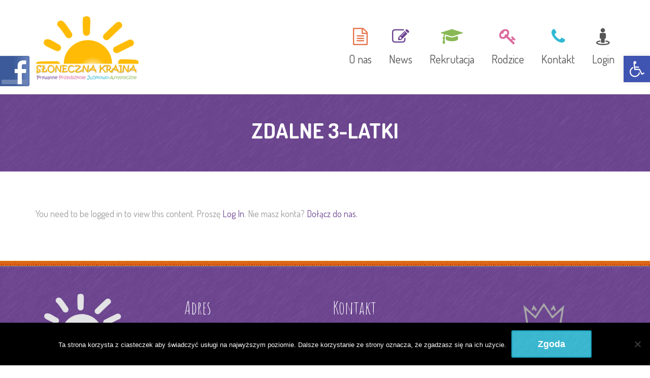

--- FILE ---
content_type: text/html; charset=UTF-8
request_url: https://sloneczna-kraina.com/2021-3-lata
body_size: 10910
content:
<!DOCTYPE html>
<html lang="pl-PL">
<head>
<meta charset="UTF-8" />
<meta name="viewport" content="width=device-width" />
<meta http-equiv="Content-Security-Policy" content="upgrade-insecure-requests" />
<link rel="profile" href="http://gmpg.org/xfn/11" />
<link rel="pingback" href="https://sloneczna-kraina.com/xmlrpc.php" />
<!--[if lt IE 9]>
<script src="https://sloneczna-kraina.com/wp-content/themes/wp-kindergarten/js/html5.js" type="text/javascript"></script>
<![endif]-->
<title>2021 3-lata &#8211; Przedszkole Niepołomice Słoneczna Kraina</title>
<link rel='dns-prefetch' href='//fonts.googleapis.com' />
<link rel='dns-prefetch' href='//s.w.org' />
<link rel="alternate" type="application/rss+xml" title="Przedszkole Niepołomice Słoneczna Kraina &raquo; Kanał z wpisami" href="https://sloneczna-kraina.com/feed" />
<link rel="alternate" type="application/rss+xml" title="Przedszkole Niepołomice Słoneczna Kraina &raquo; Kanał z komentarzami" href="https://sloneczna-kraina.com/comments/feed" />
		<script type="text/javascript">
			window._wpemojiSettings = {"baseUrl":"https:\/\/s.w.org\/images\/core\/emoji\/11\/72x72\/","ext":".png","svgUrl":"https:\/\/s.w.org\/images\/core\/emoji\/11\/svg\/","svgExt":".svg","source":{"concatemoji":"https:\/\/sloneczna-kraina.com\/wp-includes\/js\/wp-emoji-release.min.js?ver=5.0.22"}};
			!function(e,a,t){var n,r,o,i=a.createElement("canvas"),p=i.getContext&&i.getContext("2d");function s(e,t){var a=String.fromCharCode;p.clearRect(0,0,i.width,i.height),p.fillText(a.apply(this,e),0,0);e=i.toDataURL();return p.clearRect(0,0,i.width,i.height),p.fillText(a.apply(this,t),0,0),e===i.toDataURL()}function c(e){var t=a.createElement("script");t.src=e,t.defer=t.type="text/javascript",a.getElementsByTagName("head")[0].appendChild(t)}for(o=Array("flag","emoji"),t.supports={everything:!0,everythingExceptFlag:!0},r=0;r<o.length;r++)t.supports[o[r]]=function(e){if(!p||!p.fillText)return!1;switch(p.textBaseline="top",p.font="600 32px Arial",e){case"flag":return s([55356,56826,55356,56819],[55356,56826,8203,55356,56819])?!1:!s([55356,57332,56128,56423,56128,56418,56128,56421,56128,56430,56128,56423,56128,56447],[55356,57332,8203,56128,56423,8203,56128,56418,8203,56128,56421,8203,56128,56430,8203,56128,56423,8203,56128,56447]);case"emoji":return!s([55358,56760,9792,65039],[55358,56760,8203,9792,65039])}return!1}(o[r]),t.supports.everything=t.supports.everything&&t.supports[o[r]],"flag"!==o[r]&&(t.supports.everythingExceptFlag=t.supports.everythingExceptFlag&&t.supports[o[r]]);t.supports.everythingExceptFlag=t.supports.everythingExceptFlag&&!t.supports.flag,t.DOMReady=!1,t.readyCallback=function(){t.DOMReady=!0},t.supports.everything||(n=function(){t.readyCallback()},a.addEventListener?(a.addEventListener("DOMContentLoaded",n,!1),e.addEventListener("load",n,!1)):(e.attachEvent("onload",n),a.attachEvent("onreadystatechange",function(){"complete"===a.readyState&&t.readyCallback()})),(n=t.source||{}).concatemoji?c(n.concatemoji):n.wpemoji&&n.twemoji&&(c(n.twemoji),c(n.wpemoji)))}(window,document,window._wpemojiSettings);
		</script>
		<style type="text/css">
img.wp-smiley,
img.emoji {
	display: inline !important;
	border: none !important;
	box-shadow: none !important;
	height: 1em !important;
	width: 1em !important;
	margin: 0 .07em !important;
	vertical-align: -0.1em !important;
	background: none !important;
	padding: 0 !important;
}
</style>
<link rel='stylesheet' id='fblb-css-css'  href='https://sloneczna-kraina.com/wp-content/plugins/arscode-social-slider-free/fblb.css?ver=5.0.22' type='text/css' media='all' />
<link rel='stylesheet' id='wp-block-library-css'  href='https://sloneczna-kraina.com/wp-includes/css/dist/block-library/style.min.css?ver=5.0.22' type='text/css' media='all' />
<link rel='stylesheet' id='cms-plugin-stylesheet-css'  href='https://sloneczna-kraina.com/wp-content/plugins/cmssuperheroes/assets/css/cms-style.css?ver=5.0.22' type='text/css' media='all' />
<link rel='stylesheet' id='contact-form-7-css'  href='https://sloneczna-kraina.com/wp-content/plugins/contact-form-7/includes/css/styles.css?ver=5.1.9' type='text/css' media='all' />
<link rel='stylesheet' id='cookie-notice-front-css'  href='https://sloneczna-kraina.com/wp-content/plugins/cookie-notice/css/front.min.css?ver=2.4.18' type='text/css' media='all' />
<link rel='stylesheet' id='cws-google-picasa-pro-css'  href='https://sloneczna-kraina.com/wp-content/plugins/cws_google_picasa_pro/public/css/cws-google-picasa-pro-public.css?ver=3.1.5' type='text/css' media='all' />
<link rel='stylesheet' id='lightbox-css'  href='https://sloneczna-kraina.com/wp-content/plugins/cws_google_picasa_pro/public/css/lightbox/lightbox.css?ver=3.1.5' type='text/css' media='all' />
<link rel='stylesheet' id='rs-plugin-settings-css'  href='https://sloneczna-kraina.com/wp-content/plugins/revslider/public/assets/css/settings.css?ver=5.4.6.3.1' type='text/css' media='all' />
<style id='rs-plugin-settings-inline-css' type='text/css'>
#rs-demo-id {}
</style>
<link rel='stylesheet' id='swpm.common-css'  href='https://sloneczna-kraina.com/wp-content/plugins/simple-membership/css/swpm.common.css?ver=4.5.4' type='text/css' media='all' />
<link rel='stylesheet' id='timetable_sf_style-css'  href='https://sloneczna-kraina.com/wp-content/plugins/timetable/style/superfish.css?ver=5.0.22' type='text/css' media='all' />
<link rel='stylesheet' id='timetable_style-css'  href='https://sloneczna-kraina.com/wp-content/plugins/timetable/style/style.css?ver=5.0.22' type='text/css' media='all' />
<link rel='stylesheet' id='timetable_event_template-css'  href='https://sloneczna-kraina.com/wp-content/plugins/timetable/style/event_template.css?ver=5.0.22' type='text/css' media='all' />
<link rel='stylesheet' id='timetable_responsive_style-css'  href='https://sloneczna-kraina.com/wp-content/plugins/timetable/style/responsive.css?ver=5.0.22' type='text/css' media='all' />
<link rel='stylesheet' id='timetable_font_lato-css'  href='//fonts.googleapis.com/css?family=Lato%3A400%2C700&#038;ver=5.0.22' type='text/css' media='all' />
<link rel='stylesheet' id='cmssuperheroes-bootstrap-css'  href='https://sloneczna-kraina.com/wp-content/themes/wp-kindergarten/assets/css/bootstrap.min.css?ver=3.3.2' type='text/css' media='all' />
<link rel='stylesheet' id='cmssuperheroes-font-awesome-css'  href='https://sloneczna-kraina.com/wp-content/themes/wp-kindergarten/assets/css/font-awesome.min.css?ver=4.3.0' type='text/css' media='all' />
<link rel='stylesheet' id='cmssuperheroes-font-ionicons-css'  href='https://sloneczna-kraina.com/wp-content/themes/wp-kindergarten/assets/css/ionicons.min.css?ver=2.0.1' type='text/css' media='all' />
<link rel='stylesheet' id='cmssuperheroes-pe-icon-css'  href='https://sloneczna-kraina.com/wp-content/themes/wp-kindergarten/assets/css/pe-icon-7-stroke.css?ver=1.0.1' type='text/css' media='all' />
<link rel='stylesheet' id='cmssuperheroes-style-css'  href='https://sloneczna-kraina.com/wp-content/themes/wp-kindergarten/style.css?ver=5.0.22' type='text/css' media='all' />
<!--[if lt IE 9]>
<link rel='stylesheet' id='twentytwelve-ie-css'  href='https://sloneczna-kraina.com/wp-content/themes/wp-kindergarten/assets/css/ie.css?ver=20121010' type='text/css' media='all' />
<![endif]-->
<link rel='stylesheet' id='cmssuperheroes-static-css'  href='https://sloneczna-kraina.com/wp-content/themes/wp-kindergarten/assets/css/static.css?ver=1.0.0' type='text/css' media='all' />
<link rel='stylesheet' id='widget_cart_search_scripts-css'  href='https://sloneczna-kraina.com/wp-content/themes/wp-kindergarten/inc/widgets/widgets.css?ver=5.0.22' type='text/css' media='all' />
<link rel='stylesheet' id='pojo-a11y-css'  href='https://sloneczna-kraina.com/wp-content/plugins/pojo-accessibility/assets/css/style.min.css?ver=1.0.0' type='text/css' media='all' />
<link rel='stylesheet' id='js_composer_front-css'  href='https://sloneczna-kraina.com/wp-content/plugins/js_composer/assets/css/js_composer.min.css?ver=8.2' type='text/css' media='all' />
<link rel='stylesheet' id='photonic-slider-css'  href='https://sloneczna-kraina.com/wp-content/plugins/photonic/include/ext/splide/splide.min.css?ver=20240320-91028' type='text/css' media='all' />
<link rel='stylesheet' id='photonic-lightbox-css'  href='https://sloneczna-kraina.com/wp-content/plugins/photonic/include/ext/swipebox/swipebox.min.css?ver=20240320-91028' type='text/css' media='all' />
<link rel='stylesheet' id='photonic-css'  href='https://sloneczna-kraina.com/wp-content/plugins/photonic/include/css/front-end/core/photonic.min.css?ver=20240320-91028' type='text/css' media='all' />
<style id='photonic-inline-css' type='text/css'>
/* Retrieved from saved CSS */
.photonic-panel { background:  rgb(17,17,17)  !important;

	border-top: none;
	border-right: none;
	border-bottom: none;
	border-left: none;
 }
.photonic-random-layout .photonic-thumb { padding: 2px}
.photonic-masonry-layout .photonic-thumb { padding: 2px}
.photonic-mosaic-layout .photonic-thumb { padding: 2px}

</style>
<link rel='stylesheet' id='redux-google-fonts-smof_data-css'  href='https://fonts.googleapis.com/css?family=Dosis%3A200%2C300%2C400%2C500%2C600%2C700%2C800%7CAmatic+SC%3A400%2C700&#038;subset=latin-ext&#038;ver=1720082452' type='text/css' media='all' />
<script type='text/javascript' src='https://sloneczna-kraina.com/wp-includes/js/jquery/jquery.js?ver=1.12.4'></script>
<script type='text/javascript' src='https://sloneczna-kraina.com/wp-includes/js/jquery/jquery-migrate.min.js?ver=1.4.1'></script>
<script type='text/javascript' src='https://sloneczna-kraina.com/wp-content/plugins/arscode-social-slider-free/js/userscripts.js?ver=5.0.22'></script>
<script type='text/javascript'>
var cnArgs = {"ajaxUrl":"https:\/\/sloneczna-kraina.com\/wp-admin\/admin-ajax.php","nonce":"6610aa60ef","hideEffect":"fade","position":"bottom","onScroll":false,"onScrollOffset":100,"onClick":false,"cookieName":"cookie_notice_accepted","cookieTime":2592000,"cookieTimeRejected":2592000,"globalCookie":false,"redirection":false,"cache":false,"revokeCookies":false,"revokeCookiesOpt":"automatic"};
</script>
<script type='text/javascript' src='https://sloneczna-kraina.com/wp-content/plugins/cookie-notice/js/front.min.js?ver=2.4.18'></script>
<script type='text/javascript' src='https://sloneczna-kraina.com/wp-content/plugins/cws_google_picasa_pro/public/js/cws-google-picasa-pro-public.js?ver=3.1.5'></script>
<script type='text/javascript' src='https://sloneczna-kraina.com/wp-content/plugins/revslider/public/assets/js/jquery.themepunch.tools.min.js?ver=5.4.6.3.1'></script>
<script type='text/javascript' src='https://sloneczna-kraina.com/wp-content/plugins/revslider/public/assets/js/jquery.themepunch.revolution.min.js?ver=5.4.6.3.1'></script>
<script type='text/javascript' src='https://sloneczna-kraina.com/wp-content/themes/wp-kindergarten/assets/js/bootstrap.min.js?ver=3.3.2'></script>
<script type='text/javascript' src='https://sloneczna-kraina.com/wp-content/themes/wp-kindergarten/inc/widgets/widgets.js?ver=5.0.22'></script>
<script></script><link rel='https://api.w.org/' href='https://sloneczna-kraina.com/wp-json/' />
<link rel="EditURI" type="application/rsd+xml" title="RSD" href="https://sloneczna-kraina.com/xmlrpc.php?rsd" />
<link rel="wlwmanifest" type="application/wlwmanifest+xml" href="https://sloneczna-kraina.com/wp-includes/wlwmanifest.xml" /> 
<meta name="generator" content="WordPress 5.0.22" />
<link rel="canonical" href="https://sloneczna-kraina.com/2021-3-lata" />
<link rel='shortlink' href='https://sloneczna-kraina.com/?p=8468' />
<link rel="alternate" type="application/json+oembed" href="https://sloneczna-kraina.com/wp-json/oembed/1.0/embed?url=https%3A%2F%2Fsloneczna-kraina.com%2F2021-3-lata" />
<link rel="alternate" type="text/xml+oembed" href="https://sloneczna-kraina.com/wp-json/oembed/1.0/embed?url=https%3A%2F%2Fsloneczna-kraina.com%2F2021-3-lata&#038;format=xml" />
<style type="text/css" data-type="cms_shortcodes-custom-css"></style><style type="text/css">
#pojo-a11y-toolbar .pojo-a11y-toolbar-toggle a{ background-color: #4054b2;	color: #ffffff;}
#pojo-a11y-toolbar .pojo-a11y-toolbar-overlay, #pojo-a11y-toolbar .pojo-a11y-toolbar-overlay ul.pojo-a11y-toolbar-items.pojo-a11y-links{ border-color: #4054b2;}
body.pojo-a11y-focusable a:focus{ outline-style: solid !important;	outline-width: 1px !important;	outline-color: #FF0000 !important;}
#pojo-a11y-toolbar{ top: 110px !important;}
#pojo-a11y-toolbar .pojo-a11y-toolbar-overlay{ background-color: #ffffff;}
#pojo-a11y-toolbar .pojo-a11y-toolbar-overlay ul.pojo-a11y-toolbar-items li.pojo-a11y-toolbar-item a, #pojo-a11y-toolbar .pojo-a11y-toolbar-overlay p.pojo-a11y-toolbar-title{ color: #333333;}
#pojo-a11y-toolbar .pojo-a11y-toolbar-overlay ul.pojo-a11y-toolbar-items li.pojo-a11y-toolbar-item a.active{ background-color: #4054b2;	color: #ffffff;}
@media (max-width: 767px) { #pojo-a11y-toolbar { top: 50px !important; } }</style><meta name="generator" content="Powered by WPBakery Page Builder - drag and drop page builder for WordPress."/>
<meta name="generator" content="Powered by Slider Revolution 5.4.6.3.1 - responsive, Mobile-Friendly Slider Plugin for WordPress with comfortable drag and drop interface." />
<link rel="icon" href="https://sloneczna-kraina.com/wp-content/uploads/2018/01/cropped-Slonce_duze-32x32.png" sizes="32x32" />
<link rel="icon" href="https://sloneczna-kraina.com/wp-content/uploads/2018/01/cropped-Slonce_duze-192x192.png" sizes="192x192" />
<link rel="apple-touch-icon-precomposed" href="https://sloneczna-kraina.com/wp-content/uploads/2018/01/cropped-Slonce_duze-180x180.png" />
<meta name="msapplication-TileImage" content="https://sloneczna-kraina.com/wp-content/uploads/2018/01/cropped-Slonce_duze-270x270.png" />
<script type="text/javascript">function setREVStartSize(e){
				try{ var i=jQuery(window).width(),t=9999,r=0,n=0,l=0,f=0,s=0,h=0;					
					if(e.responsiveLevels&&(jQuery.each(e.responsiveLevels,function(e,f){f>i&&(t=r=f,l=e),i>f&&f>r&&(r=f,n=e)}),t>r&&(l=n)),f=e.gridheight[l]||e.gridheight[0]||e.gridheight,s=e.gridwidth[l]||e.gridwidth[0]||e.gridwidth,h=i/s,h=h>1?1:h,f=Math.round(h*f),"fullscreen"==e.sliderLayout){var u=(e.c.width(),jQuery(window).height());if(void 0!=e.fullScreenOffsetContainer){var c=e.fullScreenOffsetContainer.split(",");if (c) jQuery.each(c,function(e,i){u=jQuery(i).length>0?u-jQuery(i).outerHeight(!0):u}),e.fullScreenOffset.split("%").length>1&&void 0!=e.fullScreenOffset&&e.fullScreenOffset.length>0?u-=jQuery(window).height()*parseInt(e.fullScreenOffset,0)/100:void 0!=e.fullScreenOffset&&e.fullScreenOffset.length>0&&(u-=parseInt(e.fullScreenOffset,0))}f=u}else void 0!=e.minHeight&&f<e.minHeight&&(f=e.minHeight);e.c.closest(".rev_slider_wrapper").css({height:f})					
				}catch(d){console.log("Failure at Presize of Slider:"+d)}
			};</script>
		<style type="text/css" id="wp-custom-css">
			.photonicModalOverlay { z-index: 10; padding-top: 38px; }
.photonicModalClose {
	padding-top: 38px;
}		</style>
	<style type="text/css" title="dynamic-css" class="options-output">.page-title{background-color:#6e4692;background-repeat:no-repeat;background-size:cover;background-position:center center;background-image:url('http://sloneczna-kraina.com/wp-content/themes/wp-kindergarten/assets/images/bg-vector-lg.png');}.page-title #page-title-text h1{font-family:Dosis;text-align:center;line-height:42px;font-weight:700;font-style:normal;color:#fff;font-size:42px;}footer #cshero-footer-top{background-color:#6e4692;background-repeat:repeat;background-size:contain;background-position:center center;background-image:url('http://sloneczna-kraina.com/wp-content/themes/wp-kindergarten/assets/images/bg-vector-lg.png');}a{color:#6f4792;}a:hover{color:#9c9c9c;}body{font-family:Dosis;line-height:26px;font-weight:normal;font-style:normal;color:#9c9c9c;font-size:18px;}body h1{font-family:"Amatic SC";line-height:72px;font-weight:normal;font-style:normal;color:#6f4792;font-size:62px;}body h2{font-family:"Amatic SC";line-height:58px;font-weight:normal;font-style:normal;color:#6f4792;font-size:53px;}body h3{font-family:"Amatic SC";line-height:54px;font-weight:normal;font-style:normal;color:#6f4792;font-size:48px;}body h4{font-family:Dosis;line-height:34px;font-weight:normal;font-style:normal;font-size:34px;}body h5{font-family:Dosis;line-height:26px;font-weight:normal;font-style:normal;font-size:24px;}body h6{font-family:Dosis;line-height:18px;font-weight:normal;font-style:normal;font-size:14px;}</style><noscript><style> .wpb_animate_when_almost_visible { opacity: 1; }</style></noscript></head>
<body class="page-template-default page page-id-8468 cookies-not-set wpb-js-composer js-comp-ver-8.2 vc_responsive">
<div id="page" class="cs-wide">
	<header id="masthead" class="site-header lol" role="banner">
		<div id="cshero-header" class="cshero-main-header    ">
    <div class="container">
        <div class="row">
            <div id="cshero-header-logo" class="col-xs-12 col-sm-3 col-md-3 col-lg-3">
                <a href="https://sloneczna-kraina.com"><img alt="" src="https://sloneczna-kraina.com/wp-content/uploads/2018/01/1-1.png"></a>
            </div>
            <div id="cshero-header-navigation" class="col-xs-12 col-sm-9 col-md-9 col-lg-9">
                <nav id="site-navigation" class="main-navigation" role="navigation">
                    <div class="menu-main-menu-container"><ul id="menu-main-menu" class="nav-menu menu-main-menu"><li id="menu-item-2526" class="menu-item menu-item-type-custom menu-item-object-custom menu-item-has-children no_group menu-item-2526" data-depth="0"><a href="#"><i style="color: #e7754d; font-size: 34px" class="fa fa-file-text-o"></i> <span class="menu-title">O nas</span></a>
<ul class='standar-dropdown standard autodrop_submenu sub-menu' style="width:200px;">
	<li id="menu-item-2697" class="menu-item menu-item-type-post_type menu-item-object-page no_group menu-item-2697" data-depth="1"><a href="https://sloneczna-kraina.com/kadra"><span class="menu-title">Nasza kadra</span></a></li>
	<li id="menu-item-3016" class="menu-item menu-item-type-post_type menu-item-object-page no_group menu-item-3016" data-depth="1"><a href="https://sloneczna-kraina.com/niezbednik"><span class="menu-title">Niezbędnik</span></a></li>
	<li id="menu-item-3872" class="menu-item menu-item-type-post_type menu-item-object-page no_group menu-item-3872" data-depth="1"><a href="https://sloneczna-kraina.com/english_en"><span class="menu-title">English Class</span></a></li>
	<li id="menu-item-4331" class="menu-item menu-item-type-post_type menu-item-object-page no_group menu-item-4331" data-depth="1"><a href="https://sloneczna-kraina.com/espanol"><span class="menu-title">Espanol</span></a></li>
</ul>
</li>
<li id="menu-item-2689" class="menu-item menu-item-type-post_type menu-item-object-page no_group menu-item-2689" data-depth="0"><a href="https://sloneczna-kraina.com/wiadomosci"><i style="color: #6e4692; font-size: 34px" class="fa fa-pencil-square-o"></i> <span class="menu-title">News</span></a></li>
<li id="menu-item-2527" class="menu-item menu-item-type-custom menu-item-object-custom menu-item-has-children no_group menu-item-2527" data-depth="0"><a href="#"><i style="color: #89b955; font-size: 34px" class="fa fa-mortar-board"></i> <span class="menu-title">Rekrutacja</span></a>
<ul class='standar-dropdown standard autodrop_submenu sub-menu' style="width:200px;">
	<li id="menu-item-2687" class="menu-item menu-item-type-post_type menu-item-object-page no_group menu-item-2687" data-depth="1"><a href="https://sloneczna-kraina.com/oferta"><span class="menu-title">Oferta</span></a></li>
	<li id="menu-item-9846" class="menu-item menu-item-type-post_type menu-item-object-page no_group menu-item-9846" data-depth="1"><a href="https://sloneczna-kraina.com/cennik"><span class="menu-title">Cennik</span></a></li>
	<li id="menu-item-2944" class="menu-item menu-item-type-post_type menu-item-object-page no_group menu-item-2944" data-depth="1"><a href="https://sloneczna-kraina.com/do-pobrania"><span class="menu-title">Do pobrania</span></a></li>
</ul>
</li>
<li id="menu-item-2528" class="menu-item menu-item-type-custom menu-item-object-custom menu-item-has-children no_group menu-item-2528" data-depth="0"><a href="#"><i style="color: #dd6b9e; font-size: 34px" class="fa fa-key"></i> <span class="menu-title">Rodzice</span></a>
<ul class='standar-dropdown standard drop_to_center sub-menu' style="width:200px;">
	<li id="menu-item-7453" class="menu-item menu-item-type-post_type menu-item-object-page no_group menu-item-7453" data-depth="1"><a href="https://sloneczna-kraina.com/covid-19"><span class="menu-title">COVID-19</span></a></li>
	<li id="menu-item-3643" class="menu-item menu-item-type-post_type menu-item-object-page no_group menu-item-3643" data-depth="1"><a href="https://sloneczna-kraina.com/strefarodzicainfo"><span class="menu-title">Strefa Rodzica &#8211; Info</span></a></li>
	<li id="menu-item-8353" class="menu-item menu-item-type-post_type menu-item-object-page no_group menu-item-8353" data-depth="1"><a href="https://sloneczna-kraina.com/kalendarz-dni-wolnych"><span class="menu-title">KALENDARZ DNI WOLNYCH</span></a></li>
	<li id="menu-item-2900" class="menu-item menu-item-type-post_type menu-item-object-page no_group menu-item-2900" data-depth="1"><a href="https://sloneczna-kraina.com/galeria"><span class="menu-title">Galeria Zdjęć</span></a></li>
	<li id="menu-item-3667" class="menu-item menu-item-type-post_type menu-item-object-page no_group menu-item-3667" data-depth="1"><a href="https://sloneczna-kraina.com/filmy"><span class="menu-title">Filmy</span></a></li>
</ul>
</li>
<li id="menu-item-2686" class="menu-item menu-item-type-post_type menu-item-object-page no_group menu-item-2686" data-depth="0"><a href="https://sloneczna-kraina.com/kontakt"><i style="color: #2fb9d3; font-size: 34px" class="fa fa-phone"></i> <span class="menu-title">Kontakt</span></a></li>
<li id="menu-item-4130" class="menu-item menu-item-type-custom menu-item-object-custom no_group menu-item-4130" data-depth="0"><a href="http://sloneczna-kraina.com/index.php/membership-login/"><i style="color: ; font-size: 34px" class="fa fa-street-view"></i> <span class="menu-title">Login</span></a></li>
</ul></div>                </nav>
            </div>
            <div id="cshero-menu-mobile" class="collapse navbar-collapse"><i class="pe-7s-menu"></i></div>
        </div>
    </div>
</div>
<!-- #site-navigation -->	</header><!-- #masthead -->
            <div id="page-title" class="page-title">
            <div class="container">
            <div class="row">
                                <div id="page-title-text" class="col-xs-12 col-sm-12 col-md-12 col-lg-12"><h1>ZDALNE 3-LATKI</h1></div>
                                </div>
            </div>
        </div><!-- #page-title -->
        	<div id="main"><div id="page-default" class="container">
	<div id="primary">
		<div id="content" role="main">

							<article id="post-8468" class="post-8468 page type-page status-publish hentry">
	<div class="entry-content">
			<div class="swpm-post-not-logged-in-msg">You need to be logged in to view this content. Proszę <a class="swpm-login-link" href="http://sloneczna-kraina.com/index.php/membership-login/">Log In</a>. Nie masz konta? <a href="http://sloneczna-kraina.com/index.php/membership-join/">Dołącz do nas.</a></div>	</div><!-- .entry-content -->
	<footer class="entry-meta">
				</footer><!-- .entry-meta -->
</article><!-- #post -->
				
<div id="comments" class="comments-area">
		
	
</div><!-- #comments -->
			
		</div><!-- #content -->
	</div><!-- #primary -->
</div>
        </div><!-- #main -->
			<footer>
                                    <div id="cshero-footer-top">
                        <div class="container">
                            <div class="row">
                                <div class="col-xs-12 col-sm-6 col-md-3 col-lg-3"><aside id="media_image-2" class="widget widget_media_image"><img width="181" height="113" src="https://sloneczna-kraina.com/wp-content/uploads/2018/01/Logo4_bialeszare-300x188.png" class="image wp-image-33  attachment-181x113 size-181x113" alt="" style="max-width: 100%; height: auto;" srcset="https://sloneczna-kraina.com/wp-content/uploads/2018/01/Logo4_bialeszare-300x188.png 300w, https://sloneczna-kraina.com/wp-content/uploads/2018/01/Logo4_bialeszare-768x481.png 768w, https://sloneczna-kraina.com/wp-content/uploads/2018/01/Logo4_bialeszare-624x391.png 624w, https://sloneczna-kraina.com/wp-content/uploads/2018/01/Logo4_bialeszare.png 973w" sizes="(max-width: 181px) 100vw, 181px" /></aside><aside id="text-19" class="widget widget_text">			<div class="textwidget"><p>.</p>
</div>
		</aside></div>
                                <div class="col-xs-12 col-sm-6 col-md-3 col-lg-3"><aside id="text-17" class="widget widget_text"><h3 class="wg-title">Adres</h3>			<div class="textwidget"><p>Prywatne Przedszkole<br />
Językowo-Artystyczne<br />
"Słoneczna Kraina"<br />
ul.Słoneczna 24d<br />
32-005 Niepołomice</p>
</div>
		</aside></div>
                                <div class="col-xs-12 col-sm-6 col-md-3 col-lg-3"><aside id="text-21" class="widget widget_text"><h3 class="wg-title">Kontakt</h3>			<div class="textwidget"><p>tel. +48 501 569 028</p>
<p>mail: przedszkole@sloneczna-kraina.com</p>
</div>
		</aside></div>
                                <div class="col-xs-12 col-sm-6 col-md-3 col-lg-3"><aside id="media_image-3" class="widget widget_media_image"><a href="http://niepolomice.eu" target="_blank"><img width="608" height="538" src="https://sloneczna-kraina.com/wp-content/uploads/2024/05/NiepołomiceLogo-cutout.png" class="image wp-image-9950  attachment-full size-full" alt="" style="max-width: 100%; height: auto;" srcset="https://sloneczna-kraina.com/wp-content/uploads/2024/05/NiepołomiceLogo-cutout.png 608w, https://sloneczna-kraina.com/wp-content/uploads/2024/05/NiepołomiceLogo-cutout-300x265.png 300w" sizes="(max-width: 608px) 100vw, 608px" /></a></aside><aside id="text-20" class="widget widget_text">			<div class="textwidget"><p>.</p>
</div>
		</aside><aside id="media_image-4" class="widget widget_media_image"><img width="300" height="50" src="https://sloneczna-kraina.com/wp-content/uploads/2019/01/logo-300x50.png" class="image wp-image-4261  attachment-medium size-medium" alt="" style="max-width: 100%; height: auto;" /></aside></div>
                            </div>
                        </div>
                    </div>
                                		</footer><!-- #site-footer -->
	</div><!-- #page -->
	<div class="fblbCenterOuter  fblbLeft" style=" left: -305px;z-index: 1000;">
	<div class="fblbCenterInner">
		<div class="fblbWrap fblbTheme0 fblbTab3">
			<div class="fblbForm" style="background: #3b5998; height: 500px; width: 300px; padding: 5px 5px 5px 0";">
				<h2 class="fblbHead" style="margin-top: -250px; left: 305px;">Facebook</h2>
				<div class="fblbInner" style="background: #ffffff;">
					<div id="fb-root"></div>
					<script>(function(d, s, id) {
					  var js, fjs = d.getElementsByTagName(s)[0];
					  if (d.getElementById(id)) return;
					  js = d.createElement(s); js.id = id;
					  js.src = "//connect.facebook.net/en_US/all.js#xfbml=1";
					  fjs.parentNode.insertBefore(js, fjs);
					}(document, 'script', 'facebook-jssdk'));</script>
					<div class="fb-like-box" data-colorscheme="light"  data-border-color="#3b5998" data-href="https://www.facebook.com/Prywatne-Przedszkole-S%C5%82oneczna-Kraina-178346308976894/" data-width="300" data-height="482" data-show-faces="true" data-stream="true" data-header="true"></div>
					<a style="overflow: hidden; float: right; text-decoration: none; color: #ffffff; margin-top: 2px; font-size: 12px; font-style: normal; font-weight: normal;" target="_blank" href="http://codecanyon.net/item/facebook-likebox-slider-for-wordpress-/1021632?ref=arscode">Get the Facebook Likebox Slider Pro for WordPress</a>
				</div>
			</div>
		</div>
	</div>
</div><script type="text/html" id="wpb-modifications"> window.wpbCustomElement = 1; </script><link rel='stylesheet' id='vc_tta_style-css'  href='https://sloneczna-kraina.com/wp-content/plugins/js_composer/assets/css/js_composer_tta.min.css?ver=8.2' type='text/css' media='all' />
<script type='text/javascript'>
/* <![CDATA[ */
var wpcf7 = {"apiSettings":{"root":"https:\/\/sloneczna-kraina.com\/wp-json\/contact-form-7\/v1","namespace":"contact-form-7\/v1"}};
/* ]]> */
</script>
<script type='text/javascript' src='https://sloneczna-kraina.com/wp-content/plugins/contact-form-7/includes/js/scripts.js?ver=5.1.9'></script>
<script type='text/javascript' src='https://sloneczna-kraina.com/wp-includes/js/jquery/ui/core.min.js?ver=1.11.4'></script>
<script type='text/javascript' src='https://sloneczna-kraina.com/wp-includes/js/jquery/ui/widget.min.js?ver=1.11.4'></script>
<script type='text/javascript' src='https://sloneczna-kraina.com/wp-includes/js/jquery/ui/tabs.min.js?ver=1.11.4'></script>
<script type='text/javascript' src='https://sloneczna-kraina.com/wp-content/plugins/timetable/js/jquery.ba-bbq.min.js?ver=5.0.22'></script>
<script type='text/javascript' src='https://sloneczna-kraina.com/wp-content/plugins/timetable/js/jquery.carouFredSel-6.2.1-packed.js?ver=5.0.22'></script>
<script type='text/javascript' src='https://sloneczna-kraina.com/wp-content/themes/wp-kindergarten/assets/js/jquery.parallax-1.1.3.js?ver=1.1.3'></script>
<script type='text/javascript'>
/* <![CDATA[ */
var CMSOptions = {"menu_sticky":"1","menu_sticky_tablets":"","menu_sticky_mobile":"","paralax":"1","back_to_top":"1"};
/* ]]> */
</script>
<script type='text/javascript' src='https://sloneczna-kraina.com/wp-content/themes/wp-kindergarten/assets/js/main.js?ver=1.0.0'></script>
<script type='text/javascript' src='https://sloneczna-kraina.com/wp-content/themes/wp-kindergarten/assets/js/menu.js?ver=1.0.0'></script>
<script type='text/javascript' src='https://sloneczna-kraina.com/wp-content/themes/wp-kindergarten/assets/js/timetable.js?ver=1.0.0'></script>
<script type='text/javascript'>
/* <![CDATA[ */
var PojoA11yOptions = {"focusable":"","remove_link_target":"","add_role_links":"","enable_save":"","save_expiration":""};
/* ]]> */
</script>
<script type='text/javascript' src='https://sloneczna-kraina.com/wp-content/plugins/pojo-accessibility/assets/js/app.min.js?ver=1.0.0'></script>
<script type='text/javascript' src='https://sloneczna-kraina.com/wp-includes/js/wp-embed.min.js?ver=5.0.22'></script>
<script type='text/javascript' src='https://sloneczna-kraina.com/wp-content/plugins/js_composer/assets/js/dist/js_composer_front.min.js?ver=8.2'></script>
<script type='text/javascript' src='https://sloneczna-kraina.com/wp-content/plugins/js_composer/assets/lib/vc/vc_accordion/vc-accordion.min.js?ver=8.2'></script>
<script type='text/javascript' src='https://sloneczna-kraina.com/wp-content/plugins/js_composer/assets/lib/vc/vc-tta-autoplay/vc-tta-autoplay.min.js?ver=8.2'></script>
<script type='text/javascript' src='https://sloneczna-kraina.com/wp-content/plugins/js_composer/assets/lib/vc/vc_tabs/vc-tabs.min.js?ver=8.2'></script>
<script></script>		<a id="pojo-a11y-skip-content" class="pojo-skip-link pojo-skip-content" tabindex="1" accesskey="s" href="#content">Skip to content</a>
				<nav id="pojo-a11y-toolbar" class="pojo-a11y-toolbar-right" role="navigation">
			<div class="pojo-a11y-toolbar-toggle">
				<a class="pojo-a11y-toolbar-link pojo-a11y-toolbar-toggle-link" href="javascript:void(0);" title="Dostępność cyfrowa" role="button">
					<span class="pojo-sr-only sr-only">Open toolbar</span>
					<svg xmlns="http://www.w3.org/2000/svg" viewBox="0 0 100 100" fill="currentColor" width="1em">
						<title>Dostępność cyfrowa</title>
						<g><path d="M60.4,78.9c-2.2,4.1-5.3,7.4-9.2,9.8c-4,2.4-8.3,3.6-13,3.6c-6.9,0-12.8-2.4-17.7-7.3c-4.9-4.9-7.3-10.8-7.3-17.7c0-5,1.4-9.5,4.1-13.7c2.7-4.2,6.4-7.2,10.9-9.2l-0.9-7.3c-6.3,2.3-11.4,6.2-15.3,11.8C7.9,54.4,6,60.6,6,67.3c0,5.8,1.4,11.2,4.3,16.1s6.8,8.8,11.7,11.7c4.9,2.9,10.3,4.3,16.1,4.3c7,0,13.3-2.1,18.9-6.2c5.7-4.1,9.6-9.5,11.7-16.2l-5.7-11.4C63.5,70.4,62.5,74.8,60.4,78.9z"/><path d="M93.8,71.3l-11.1,5.5L70,51.4c-0.6-1.3-1.7-2-3.2-2H41.3l-0.9-7.2h22.7v-7.2H39.6L37.5,19c2.5,0.3,4.8-0.5,6.7-2.3c1.9-1.8,2.9-4,2.9-6.6c0-2.5-0.9-4.6-2.6-6.3c-1.8-1.8-3.9-2.6-6.3-2.6c-2,0-3.8,0.6-5.4,1.8c-1.6,1.2-2.7,2.7-3.2,4.6c-0.3,1-0.4,1.8-0.3,2.3l5.4,43.5c0.1,0.9,0.5,1.6,1.2,2.3c0.7,0.6,1.5,0.9,2.4,0.9h26.4l13.4,26.7c0.6,1.3,1.7,2,3.2,2c0.6,0,1.1-0.1,1.6-0.4L97,77.7L93.8,71.3z"/></g>					</svg>
				</a>
			</div>
			<div class="pojo-a11y-toolbar-overlay">
				<div class="pojo-a11y-toolbar-inner">
					<p class="pojo-a11y-toolbar-title">Dostępność cyfrowa</p>
					
					<ul class="pojo-a11y-toolbar-items pojo-a11y-tools">
																			<li class="pojo-a11y-toolbar-item">
								<a href="#" class="pojo-a11y-toolbar-link pojo-a11y-btn-resize-font pojo-a11y-btn-resize-plus" data-action="resize-plus" data-action-group="resize" tabindex="-1" role="button">
									<span class="pojo-a11y-toolbar-icon"><svg version="1.1" xmlns="http://www.w3.org/2000/svg" width="1em" viewBox="0 0 448 448"><title>Powiększ tekst</title><path fill="currentColor" d="M256 200v16c0 4.25-3.75 8-8 8h-56v56c0 4.25-3.75 8-8 8h-16c-4.25 0-8-3.75-8-8v-56h-56c-4.25 0-8-3.75-8-8v-16c0-4.25 3.75-8 8-8h56v-56c0-4.25 3.75-8 8-8h16c4.25 0 8 3.75 8 8v56h56c4.25 0 8 3.75 8 8zM288 208c0-61.75-50.25-112-112-112s-112 50.25-112 112 50.25 112 112 112 112-50.25 112-112zM416 416c0 17.75-14.25 32-32 32-8.5 0-16.75-3.5-22.5-9.5l-85.75-85.5c-29.25 20.25-64.25 31-99.75 31-97.25 0-176-78.75-176-176s78.75-176 176-176 176 78.75 176 176c0 35.5-10.75 70.5-31 99.75l85.75 85.75c5.75 5.75 9.25 14 9.25 22.5z"></path></svg></span><span class="pojo-a11y-toolbar-text">Powiększ tekst</span>								</a>
							</li>
							
							<li class="pojo-a11y-toolbar-item">
								<a href="#" class="pojo-a11y-toolbar-link pojo-a11y-btn-resize-font pojo-a11y-btn-resize-minus" data-action="resize-minus" data-action-group="resize" tabindex="-1" role="button">
									<span class="pojo-a11y-toolbar-icon"><svg version="1.1" xmlns="http://www.w3.org/2000/svg" width="1em" viewBox="0 0 448 448"><title>Zmniejsz tekst</title><path fill="currentColor" d="M256 200v16c0 4.25-3.75 8-8 8h-144c-4.25 0-8-3.75-8-8v-16c0-4.25 3.75-8 8-8h144c4.25 0 8 3.75 8 8zM288 208c0-61.75-50.25-112-112-112s-112 50.25-112 112 50.25 112 112 112 112-50.25 112-112zM416 416c0 17.75-14.25 32-32 32-8.5 0-16.75-3.5-22.5-9.5l-85.75-85.5c-29.25 20.25-64.25 31-99.75 31-97.25 0-176-78.75-176-176s78.75-176 176-176 176 78.75 176 176c0 35.5-10.75 70.5-31 99.75l85.75 85.75c5.75 5.75 9.25 14 9.25 22.5z"></path></svg></span><span class="pojo-a11y-toolbar-text">Zmniejsz tekst</span>								</a>
							</li>
						
													<li class="pojo-a11y-toolbar-item">
								<a href="#" class="pojo-a11y-toolbar-link pojo-a11y-btn-background-group pojo-a11y-btn-grayscale" data-action="grayscale" data-action-group="schema" tabindex="-1" role="button">
									<span class="pojo-a11y-toolbar-icon"><svg version="1.1" xmlns="http://www.w3.org/2000/svg" width="1em" viewBox="0 0 448 448"><title>Skala szarości</title><path fill="currentColor" d="M15.75 384h-15.75v-352h15.75v352zM31.5 383.75h-8v-351.75h8v351.75zM55 383.75h-7.75v-351.75h7.75v351.75zM94.25 383.75h-7.75v-351.75h7.75v351.75zM133.5 383.75h-15.5v-351.75h15.5v351.75zM165 383.75h-7.75v-351.75h7.75v351.75zM180.75 383.75h-7.75v-351.75h7.75v351.75zM196.5 383.75h-7.75v-351.75h7.75v351.75zM235.75 383.75h-15.75v-351.75h15.75v351.75zM275 383.75h-15.75v-351.75h15.75v351.75zM306.5 383.75h-15.75v-351.75h15.75v351.75zM338 383.75h-15.75v-351.75h15.75v351.75zM361.5 383.75h-15.75v-351.75h15.75v351.75zM408.75 383.75h-23.5v-351.75h23.5v351.75zM424.5 383.75h-8v-351.75h8v351.75zM448 384h-15.75v-352h15.75v352z"></path></svg></span><span class="pojo-a11y-toolbar-text">Skala szarości</span>								</a>
							</li>
						
													<li class="pojo-a11y-toolbar-item">
								<a href="#" class="pojo-a11y-toolbar-link pojo-a11y-btn-background-group pojo-a11y-btn-high-contrast" data-action="high-contrast" data-action-group="schema" tabindex="-1" role="button">
									<span class="pojo-a11y-toolbar-icon"><svg version="1.1" xmlns="http://www.w3.org/2000/svg" width="1em" viewBox="0 0 448 448"><title>Wysoki kontrast</title><path fill="currentColor" d="M192 360v-272c-75 0-136 61-136 136s61 136 136 136zM384 224c0 106-86 192-192 192s-192-86-192-192 86-192 192-192 192 86 192 192z"></path></svg></span><span class="pojo-a11y-toolbar-text">Wysoki kontrast</span>								</a>
							</li>
						
													<li class="pojo-a11y-toolbar-item">
								<a href="#" class="pojo-a11y-toolbar-link pojo-a11y-btn-background-group pojo-a11y-btn-negative-contrast" data-action="negative-contrast" data-action-group="schema" tabindex="-1" role="button">

									<span class="pojo-a11y-toolbar-icon"><svg version="1.1" xmlns="http://www.w3.org/2000/svg" width="1em" viewBox="0 0 448 448"><title>Negatywny kontrast</title><path fill="currentColor" d="M416 240c-23.75-36.75-56.25-68.25-95.25-88.25 10 17 15.25 36.5 15.25 56.25 0 61.75-50.25 112-112 112s-112-50.25-112-112c0-19.75 5.25-39.25 15.25-56.25-39 20-71.5 51.5-95.25 88.25 42.75 66 111.75 112 192 112s149.25-46 192-112zM236 144c0-6.5-5.5-12-12-12-41.75 0-76 34.25-76 76 0 6.5 5.5 12 12 12s12-5.5 12-12c0-28.5 23.5-52 52-52 6.5 0 12-5.5 12-12zM448 240c0 6.25-2 12-5 17.25-46 75.75-130.25 126.75-219 126.75s-173-51.25-219-126.75c-3-5.25-5-11-5-17.25s2-12 5-17.25c46-75.5 130.25-126.75 219-126.75s173 51.25 219 126.75c3 5.25 5 11 5 17.25z"></path></svg></span><span class="pojo-a11y-toolbar-text">Negatywny kontrast</span>								</a>
							</li>
						
													<li class="pojo-a11y-toolbar-item">
								<a href="#" class="pojo-a11y-toolbar-link pojo-a11y-btn-background-group pojo-a11y-btn-light-background" data-action="light-background" data-action-group="schema" tabindex="-1" role="button">
									<span class="pojo-a11y-toolbar-icon"><svg version="1.1" xmlns="http://www.w3.org/2000/svg" width="1em" viewBox="0 0 448 448"><title>Jasne tło</title><path fill="currentColor" d="M184 144c0 4.25-3.75 8-8 8s-8-3.75-8-8c0-17.25-26.75-24-40-24-4.25 0-8-3.75-8-8s3.75-8 8-8c23.25 0 56 12.25 56 40zM224 144c0-50-50.75-80-96-80s-96 30-96 80c0 16 6.5 32.75 17 45 4.75 5.5 10.25 10.75 15.25 16.5 17.75 21.25 32.75 46.25 35.25 74.5h57c2.5-28.25 17.5-53.25 35.25-74.5 5-5.75 10.5-11 15.25-16.5 10.5-12.25 17-29 17-45zM256 144c0 25.75-8.5 48-25.75 67s-40 45.75-42 72.5c7.25 4.25 11.75 12.25 11.75 20.5 0 6-2.25 11.75-6.25 16 4 4.25 6.25 10 6.25 16 0 8.25-4.25 15.75-11.25 20.25 2 3.5 3.25 7.75 3.25 11.75 0 16.25-12.75 24-27.25 24-6.5 14.5-21 24-36.75 24s-30.25-9.5-36.75-24c-14.5 0-27.25-7.75-27.25-24 0-4 1.25-8.25 3.25-11.75-7-4.5-11.25-12-11.25-20.25 0-6 2.25-11.75 6.25-16-4-4.25-6.25-10-6.25-16 0-8.25 4.5-16.25 11.75-20.5-2-26.75-24.75-53.5-42-72.5s-25.75-41.25-25.75-67c0-68 64.75-112 128-112s128 44 128 112z"></path></svg></span><span class="pojo-a11y-toolbar-text">Jasne tło</span>								</a>
							</li>
						
													<li class="pojo-a11y-toolbar-item">
								<a href="#" class="pojo-a11y-toolbar-link pojo-a11y-btn-links-underline" data-action="links-underline" data-action-group="toggle" tabindex="-1" role="button">
									<span class="pojo-a11y-toolbar-icon"><svg version="1.1" xmlns="http://www.w3.org/2000/svg" width="1em" viewBox="0 0 448 448"><title>podkreśl linki</title><path fill="currentColor" d="M364 304c0-6.5-2.5-12.5-7-17l-52-52c-4.5-4.5-10.75-7-17-7-7.25 0-13 2.75-18 8 8.25 8.25 18 15.25 18 28 0 13.25-10.75 24-24 24-12.75 0-19.75-9.75-28-18-5.25 5-8.25 10.75-8.25 18.25 0 6.25 2.5 12.5 7 17l51.5 51.75c4.5 4.5 10.75 6.75 17 6.75s12.5-2.25 17-6.5l36.75-36.5c4.5-4.5 7-10.5 7-16.75zM188.25 127.75c0-6.25-2.5-12.5-7-17l-51.5-51.75c-4.5-4.5-10.75-7-17-7s-12.5 2.5-17 6.75l-36.75 36.5c-4.5 4.5-7 10.5-7 16.75 0 6.5 2.5 12.5 7 17l52 52c4.5 4.5 10.75 6.75 17 6.75 7.25 0 13-2.5 18-7.75-8.25-8.25-18-15.25-18-28 0-13.25 10.75-24 24-24 12.75 0 19.75 9.75 28 18 5.25-5 8.25-10.75 8.25-18.25zM412 304c0 19-7.75 37.5-21.25 50.75l-36.75 36.5c-13.5 13.5-31.75 20.75-50.75 20.75-19.25 0-37.5-7.5-51-21.25l-51.5-51.75c-13.5-13.5-20.75-31.75-20.75-50.75 0-19.75 8-38.5 22-52.25l-22-22c-13.75 14-32.25 22-52 22-19 0-37.5-7.5-51-21l-52-52c-13.75-13.75-21-31.75-21-51 0-19 7.75-37.5 21.25-50.75l36.75-36.5c13.5-13.5 31.75-20.75 50.75-20.75 19.25 0 37.5 7.5 51 21.25l51.5 51.75c13.5 13.5 20.75 31.75 20.75 50.75 0 19.75-8 38.5-22 52.25l22 22c13.75-14 32.25-22 52-22 19 0 37.5 7.5 51 21l52 52c13.75 13.75 21 31.75 21 51z"></path></svg></span><span class="pojo-a11y-toolbar-text">podkreśl linki</span>								</a>
							</li>
						
													<li class="pojo-a11y-toolbar-item">
								<a href="#" class="pojo-a11y-toolbar-link pojo-a11y-btn-readable-font" data-action="readable-font" data-action-group="toggle" tabindex="-1" role="button">
									<span class="pojo-a11y-toolbar-icon"><svg version="1.1" xmlns="http://www.w3.org/2000/svg" width="1em" viewBox="0 0 448 448"><title>Czytelna czcionka</title><path fill="currentColor" d="M181.25 139.75l-42.5 112.5c24.75 0.25 49.5 1 74.25 1 4.75 0 9.5-0.25 14.25-0.5-13-38-28.25-76.75-46-113zM0 416l0.5-19.75c23.5-7.25 49-2.25 59.5-29.25l59.25-154 70-181h32c1 1.75 2 3.5 2.75 5.25l51.25 120c18.75 44.25 36 89 55 133 11.25 26 20 52.75 32.5 78.25 1.75 4 5.25 11.5 8.75 14.25 8.25 6.5 31.25 8 43 12.5 0.75 4.75 1.5 9.5 1.5 14.25 0 2.25-0.25 4.25-0.25 6.5-31.75 0-63.5-4-95.25-4-32.75 0-65.5 2.75-98.25 3.75 0-6.5 0.25-13 1-19.5l32.75-7c6.75-1.5 20-3.25 20-12.5 0-9-32.25-83.25-36.25-93.5l-112.5-0.5c-6.5 14.5-31.75 80-31.75 89.5 0 19.25 36.75 20 51 22 0.25 4.75 0.25 9.5 0.25 14.5 0 2.25-0.25 4.5-0.5 6.75-29 0-58.25-5-87.25-5-3.5 0-8.5 1.5-12 2-15.75 2.75-31.25 3.5-47 3.5z"></path></svg></span><span class="pojo-a11y-toolbar-text">Czytelna czcionka</span>								</a>
							</li>
																		<li class="pojo-a11y-toolbar-item">
							<a href="#" class="pojo-a11y-toolbar-link pojo-a11y-btn-reset" data-action="reset" tabindex="-1" role="button">
								<span class="pojo-a11y-toolbar-icon"><svg version="1.1" xmlns="http://www.w3.org/2000/svg" width="1em" viewBox="0 0 448 448"><title>Reset</title><path fill="currentColor" d="M384 224c0 105.75-86.25 192-192 192-57.25 0-111.25-25.25-147.75-69.25-2.5-3.25-2.25-8 0.5-10.75l34.25-34.5c1.75-1.5 4-2.25 6.25-2.25 2.25 0.25 4.5 1.25 5.75 3 24.5 31.75 61.25 49.75 101 49.75 70.5 0 128-57.5 128-128s-57.5-128-128-128c-32.75 0-63.75 12.5-87 34.25l34.25 34.5c4.75 4.5 6 11.5 3.5 17.25-2.5 6-8.25 10-14.75 10h-112c-8.75 0-16-7.25-16-16v-112c0-6.5 4-12.25 10-14.75 5.75-2.5 12.75-1.25 17.25 3.5l32.5 32.25c35.25-33.25 83-53 132.25-53 105.75 0 192 86.25 192 192z"></path></svg></span>
								<span class="pojo-a11y-toolbar-text">Reset</span>
							</a>
						</li>
					</ul>
									</div>
			</div>
		</nav>
		
		<!-- Cookie Notice plugin v2.4.18 by Hu-manity.co https://hu-manity.co/ -->
		<div id="cookie-notice" role="dialog" class="cookie-notice-hidden cookie-revoke-hidden cn-position-bottom" aria-label="Cookie Notice" style="background-color: rgba(0,0,0,1);"><div class="cookie-notice-container" style="color: #fff"><span id="cn-notice-text" class="cn-text-container">Ta strona korzysta z ciasteczek aby świadczyć usługi na najwyższym poziomie. Dalsze korzystanie ze strony oznacza, że zgadzasz się na ich użycie.</span><span id="cn-notice-buttons" class="cn-buttons-container"><a href="#" id="cn-accept-cookie" data-cookie-set="accept" class="cn-set-cookie cn-button cn-button-custom button" aria-label="Zgoda">Zgoda</a></span><span id="cn-close-notice" data-cookie-set="accept" class="cn-close-icon" title="Nie wyrażam zgody"></span></div>
			
		</div>
		<!-- / Cookie Notice plugin --></body>
</html>

--- FILE ---
content_type: application/javascript
request_url: https://sloneczna-kraina.com/wp-content/themes/wp-kindergarten/inc/widgets/widgets.js?ver=5.0.22
body_size: 665
content:
(function ($) {
    "use strict";
    jQuery(document).ready(function ($) {
        var display;
        var no_display;
        $('body').click(function (e) {
            var target = $(e.target);
            if (target.parents('.shopping_cart_dropdown').length == 0 && !target.hasClass('shopping_cart_dropdown')) {
                $('.widget_searchform_content,.shopping_cart_dropdown').removeClass('active');
            }
        });
        $('.widget_searchform_content,.shopping_cart_dropdown').click(function (e) {
            e.stopPropagation();
        });
        $('.widget_cart_search_wrap [data-display]').click(function (e) {
            var container = $(this).parents('.widget_cart_search_wrap');
            e.stopPropagation();
            var _this = $(this);
            display = _this.attr('data-display');
            no_display = _this.attr('data-no_display');
			$(display, container).css({
				left: 0
			});
            if ($(display, container).hasClass('active')) {
                $(display, container).removeClass('active');
            } else {
                $(display, container).addClass('active');
                $(no_display, container).removeClass('active');
				var offset = $(display, container).offset().left + $(display).outerWidth() - $(window).width()
				if (offset > 0) {
					$(display, container).css({
						left: 0 - offset
					});
				} else {
					$(display, container).css({
						left: 0
					});

				}
            }
        });
        $(window).scroll(function () {
            $('.widget_searchform_content,.shopping_cart_dropdown').each(function () {
                if ($(this).hasClass('active')) {
                    $(this).removeClass('active');
                }
            })
        })
        //Scroll on cart
        setTimeout(function () {
            $('.shopping_cart_dropdown_inner').css({
                maxHeight: '300px',
                overflow: 'hidden'
            }).bind('mousewheel', function (event) {
                event.preventDefault();
                var scrollTop = this.scrollTop;
                this.scrollTop = (scrollTop + ((event.deltaY * event.deltaFactor) * -1));
            });
        }, 1000);
        /*
        $('.shopping_cart_dropdown_inner').hide().css({maxHeight:'300px'}).bind('mousewheel', function (event) {
            event.preventDefault();
            var scrollTop = this.scrollTop;
            this.scrollTop = (scrollTop + ((event.deltaY * event.deltaFactor) * -1));
        });
        */
    })
})(jQuery);
